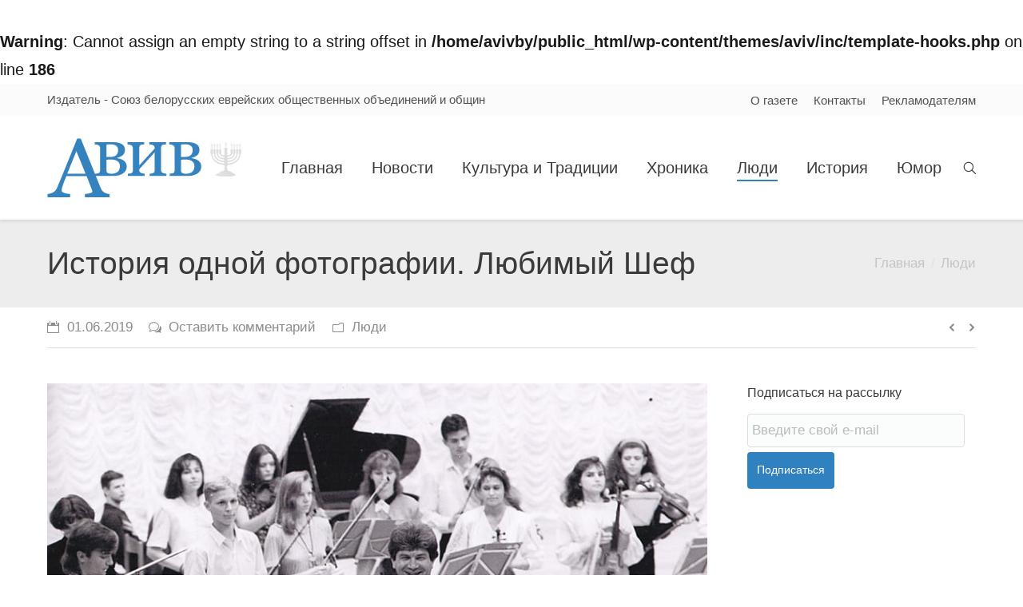

--- FILE ---
content_type: text/html; charset=UTF-8
request_url: https://aviv.by/people/istoriya-odnoy-fotografii-lyubimyy-shef/
body_size: 18306
content:
<!DOCTYPE html>
<!--[if IE 6]>
<html id="ie6" class="ancient-ie old-ie no-js" lang="ru-RU">
<![endif]-->
<!--[if IE 7]>
<html id="ie7" class="ancient-ie old-ie no-js" lang="ru-RU">
<![endif]-->
<!--[if IE 8]>
<html id="ie8" class="old-ie no-js" lang="ru-RU">
<![endif]-->
<!--[if IE 9]>
<html id="ie9" class="old-ie9 no-js" lang="ru-RU">
<![endif]-->
<!--[if !(IE 6) | !(IE 7) | !(IE 8)  ]><!-->
<html class="no-js" lang="ru-RU">
<!--<![endif]-->
<head>
	<meta charset="UTF-8" />
		<meta name="viewport" content="width=device-width, initial-scale=1, maximum-scale=1">
		<script type="text/javascript">
function createCookie(a,d,b){if(b){var c=new Date;c.setTime(c.getTime()+864E5*b);b="; expires="+c.toGMTString()}else b="";document.cookie=a+"="+d+b+"; path=/"}function readCookie(a){a+="=";for(var d=document.cookie.split(";"),b=0;b<d.length;b++){for(var c=d[b];" "==c.charAt(0);)c=c.substring(1,c.length);if(0==c.indexOf(a))return c.substring(a.length,c.length)}return null}function eraseCookie(a){createCookie(a,"",-1)}
function areCookiesEnabled(){var a=!1;createCookie("testing","Hello",1);null!=readCookie("testing")&&(a=!0,eraseCookie("testing"));return a}(function(a){var d=readCookie("devicePixelRatio"),b=void 0===a.devicePixelRatio?1:a.devicePixelRatio;areCookiesEnabled()&&null==d&&(createCookie("devicePixelRatio",b,7),1!=b&&a.location.reload(!0))})(window);
</script>	<link rel="profile" href="http://gmpg.org/xfn/11" />
	<link rel="pingback" href="https://aviv.by/xmlrpc.php" />	
	<!--[if IE]>
	<script src="//html5shiv.googlecode.com/svn/trunk/html5.js"></script>
	<![endif]-->
	<script>
  (function(i,s,o,g,r,a,m){i['GoogleAnalyticsObject']=r;i[r]=i[r]||function(){
  (i[r].q=i[r].q||[]).push(arguments)},i[r].l=1*new Date();a=s.createElement(o),
  m=s.getElementsByTagName(o)[0];a.async=1;a.src=g;m.parentNode.insertBefore(a,m)
  })(window,document,'script','//www.google-analytics.com/analytics.js','ga');

  ga('create', 'UA-75817584-1', 'auto');
  ga('send', 'pageview');

</script><title>История одной фотографии. Любимый Шеф &#8212; Aviv</title>
<meta name='robots' content='max-image-preview:large' />
<link rel='dns-prefetch' href='//fonts.googleapis.com' />
<link rel='dns-prefetch' href='//s.w.org' />
<link rel="alternate" type="application/rss+xml" title="Aviv &raquo; Лента" href="https://aviv.by/feed/" />
<link rel="alternate" type="application/rss+xml" title="Aviv &raquo; Лента комментариев" href="https://aviv.by/comments/feed/" />
<link rel="alternate" type="application/rss+xml" title="Aviv &raquo; Лента комментариев к &laquo;История одной фотографии. Любимый Шеф&raquo;" href="https://aviv.by/people/istoriya-odnoy-fotografii-lyubimyy-shef/feed/" />
<script type="text/javascript">
window._wpemojiSettings = {"baseUrl":"https:\/\/s.w.org\/images\/core\/emoji\/13.1.0\/72x72\/","ext":".png","svgUrl":"https:\/\/s.w.org\/images\/core\/emoji\/13.1.0\/svg\/","svgExt":".svg","source":{"concatemoji":"https:\/\/aviv.by\/wp-includes\/js\/wp-emoji-release.min.js?ver=5.9"}};
/*! This file is auto-generated */
!function(e,a,t){var n,r,o,i=a.createElement("canvas"),p=i.getContext&&i.getContext("2d");function s(e,t){var a=String.fromCharCode;p.clearRect(0,0,i.width,i.height),p.fillText(a.apply(this,e),0,0);e=i.toDataURL();return p.clearRect(0,0,i.width,i.height),p.fillText(a.apply(this,t),0,0),e===i.toDataURL()}function c(e){var t=a.createElement("script");t.src=e,t.defer=t.type="text/javascript",a.getElementsByTagName("head")[0].appendChild(t)}for(o=Array("flag","emoji"),t.supports={everything:!0,everythingExceptFlag:!0},r=0;r<o.length;r++)t.supports[o[r]]=function(e){if(!p||!p.fillText)return!1;switch(p.textBaseline="top",p.font="600 32px Arial",e){case"flag":return s([127987,65039,8205,9895,65039],[127987,65039,8203,9895,65039])?!1:!s([55356,56826,55356,56819],[55356,56826,8203,55356,56819])&&!s([55356,57332,56128,56423,56128,56418,56128,56421,56128,56430,56128,56423,56128,56447],[55356,57332,8203,56128,56423,8203,56128,56418,8203,56128,56421,8203,56128,56430,8203,56128,56423,8203,56128,56447]);case"emoji":return!s([10084,65039,8205,55357,56613],[10084,65039,8203,55357,56613])}return!1}(o[r]),t.supports.everything=t.supports.everything&&t.supports[o[r]],"flag"!==o[r]&&(t.supports.everythingExceptFlag=t.supports.everythingExceptFlag&&t.supports[o[r]]);t.supports.everythingExceptFlag=t.supports.everythingExceptFlag&&!t.supports.flag,t.DOMReady=!1,t.readyCallback=function(){t.DOMReady=!0},t.supports.everything||(n=function(){t.readyCallback()},a.addEventListener?(a.addEventListener("DOMContentLoaded",n,!1),e.addEventListener("load",n,!1)):(e.attachEvent("onload",n),a.attachEvent("onreadystatechange",function(){"complete"===a.readyState&&t.readyCallback()})),(n=t.source||{}).concatemoji?c(n.concatemoji):n.wpemoji&&n.twemoji&&(c(n.twemoji),c(n.wpemoji)))}(window,document,window._wpemojiSettings);
</script>
<style type="text/css">
img.wp-smiley,
img.emoji {
	display: inline !important;
	border: none !important;
	box-shadow: none !important;
	height: 1em !important;
	width: 1em !important;
	margin: 0 0.07em !important;
	vertical-align: -0.1em !important;
	background: none !important;
	padding: 0 !important;
}
</style>
	<link rel='stylesheet' id='fes-css'  href='https://aviv.by/wp-content/plugins/feedburner-email-subscription/css/styles.css?ver=5.9' type='text/css' media='all' />
<link rel='stylesheet' id='h5ab-print-font-awesome-css'  href='https://aviv.by/wp-content/plugins/print-post-and-page/css/font-awesome.min.css?ver=5.9' type='text/css' media='all' />
<link rel='stylesheet' id='h5ab-print-css-css'  href='https://aviv.by/wp-content/plugins/print-post-and-page/css/h5ab-print.css?ver=5.9' type='text/css' media='all' />
<link rel='stylesheet' id='wp-block-library-css'  href='https://aviv.by/wp-includes/css/dist/block-library/style.min.css?ver=5.9' type='text/css' media='all' />
<style id='global-styles-inline-css' type='text/css'>
body{--wp--preset--color--black: #000000;--wp--preset--color--cyan-bluish-gray: #abb8c3;--wp--preset--color--white: #ffffff;--wp--preset--color--pale-pink: #f78da7;--wp--preset--color--vivid-red: #cf2e2e;--wp--preset--color--luminous-vivid-orange: #ff6900;--wp--preset--color--luminous-vivid-amber: #fcb900;--wp--preset--color--light-green-cyan: #7bdcb5;--wp--preset--color--vivid-green-cyan: #00d084;--wp--preset--color--pale-cyan-blue: #8ed1fc;--wp--preset--color--vivid-cyan-blue: #0693e3;--wp--preset--color--vivid-purple: #9b51e0;--wp--preset--gradient--vivid-cyan-blue-to-vivid-purple: linear-gradient(135deg,rgba(6,147,227,1) 0%,rgb(155,81,224) 100%);--wp--preset--gradient--light-green-cyan-to-vivid-green-cyan: linear-gradient(135deg,rgb(122,220,180) 0%,rgb(0,208,130) 100%);--wp--preset--gradient--luminous-vivid-amber-to-luminous-vivid-orange: linear-gradient(135deg,rgba(252,185,0,1) 0%,rgba(255,105,0,1) 100%);--wp--preset--gradient--luminous-vivid-orange-to-vivid-red: linear-gradient(135deg,rgba(255,105,0,1) 0%,rgb(207,46,46) 100%);--wp--preset--gradient--very-light-gray-to-cyan-bluish-gray: linear-gradient(135deg,rgb(238,238,238) 0%,rgb(169,184,195) 100%);--wp--preset--gradient--cool-to-warm-spectrum: linear-gradient(135deg,rgb(74,234,220) 0%,rgb(151,120,209) 20%,rgb(207,42,186) 40%,rgb(238,44,130) 60%,rgb(251,105,98) 80%,rgb(254,248,76) 100%);--wp--preset--gradient--blush-light-purple: linear-gradient(135deg,rgb(255,206,236) 0%,rgb(152,150,240) 100%);--wp--preset--gradient--blush-bordeaux: linear-gradient(135deg,rgb(254,205,165) 0%,rgb(254,45,45) 50%,rgb(107,0,62) 100%);--wp--preset--gradient--luminous-dusk: linear-gradient(135deg,rgb(255,203,112) 0%,rgb(199,81,192) 50%,rgb(65,88,208) 100%);--wp--preset--gradient--pale-ocean: linear-gradient(135deg,rgb(255,245,203) 0%,rgb(182,227,212) 50%,rgb(51,167,181) 100%);--wp--preset--gradient--electric-grass: linear-gradient(135deg,rgb(202,248,128) 0%,rgb(113,206,126) 100%);--wp--preset--gradient--midnight: linear-gradient(135deg,rgb(2,3,129) 0%,rgb(40,116,252) 100%);--wp--preset--duotone--dark-grayscale: url('#wp-duotone-dark-grayscale');--wp--preset--duotone--grayscale: url('#wp-duotone-grayscale');--wp--preset--duotone--purple-yellow: url('#wp-duotone-purple-yellow');--wp--preset--duotone--blue-red: url('#wp-duotone-blue-red');--wp--preset--duotone--midnight: url('#wp-duotone-midnight');--wp--preset--duotone--magenta-yellow: url('#wp-duotone-magenta-yellow');--wp--preset--duotone--purple-green: url('#wp-duotone-purple-green');--wp--preset--duotone--blue-orange: url('#wp-duotone-blue-orange');--wp--preset--font-size--small: 13px;--wp--preset--font-size--medium: 20px;--wp--preset--font-size--large: 36px;--wp--preset--font-size--x-large: 42px;}.has-black-color{color: var(--wp--preset--color--black) !important;}.has-cyan-bluish-gray-color{color: var(--wp--preset--color--cyan-bluish-gray) !important;}.has-white-color{color: var(--wp--preset--color--white) !important;}.has-pale-pink-color{color: var(--wp--preset--color--pale-pink) !important;}.has-vivid-red-color{color: var(--wp--preset--color--vivid-red) !important;}.has-luminous-vivid-orange-color{color: var(--wp--preset--color--luminous-vivid-orange) !important;}.has-luminous-vivid-amber-color{color: var(--wp--preset--color--luminous-vivid-amber) !important;}.has-light-green-cyan-color{color: var(--wp--preset--color--light-green-cyan) !important;}.has-vivid-green-cyan-color{color: var(--wp--preset--color--vivid-green-cyan) !important;}.has-pale-cyan-blue-color{color: var(--wp--preset--color--pale-cyan-blue) !important;}.has-vivid-cyan-blue-color{color: var(--wp--preset--color--vivid-cyan-blue) !important;}.has-vivid-purple-color{color: var(--wp--preset--color--vivid-purple) !important;}.has-black-background-color{background-color: var(--wp--preset--color--black) !important;}.has-cyan-bluish-gray-background-color{background-color: var(--wp--preset--color--cyan-bluish-gray) !important;}.has-white-background-color{background-color: var(--wp--preset--color--white) !important;}.has-pale-pink-background-color{background-color: var(--wp--preset--color--pale-pink) !important;}.has-vivid-red-background-color{background-color: var(--wp--preset--color--vivid-red) !important;}.has-luminous-vivid-orange-background-color{background-color: var(--wp--preset--color--luminous-vivid-orange) !important;}.has-luminous-vivid-amber-background-color{background-color: var(--wp--preset--color--luminous-vivid-amber) !important;}.has-light-green-cyan-background-color{background-color: var(--wp--preset--color--light-green-cyan) !important;}.has-vivid-green-cyan-background-color{background-color: var(--wp--preset--color--vivid-green-cyan) !important;}.has-pale-cyan-blue-background-color{background-color: var(--wp--preset--color--pale-cyan-blue) !important;}.has-vivid-cyan-blue-background-color{background-color: var(--wp--preset--color--vivid-cyan-blue) !important;}.has-vivid-purple-background-color{background-color: var(--wp--preset--color--vivid-purple) !important;}.has-black-border-color{border-color: var(--wp--preset--color--black) !important;}.has-cyan-bluish-gray-border-color{border-color: var(--wp--preset--color--cyan-bluish-gray) !important;}.has-white-border-color{border-color: var(--wp--preset--color--white) !important;}.has-pale-pink-border-color{border-color: var(--wp--preset--color--pale-pink) !important;}.has-vivid-red-border-color{border-color: var(--wp--preset--color--vivid-red) !important;}.has-luminous-vivid-orange-border-color{border-color: var(--wp--preset--color--luminous-vivid-orange) !important;}.has-luminous-vivid-amber-border-color{border-color: var(--wp--preset--color--luminous-vivid-amber) !important;}.has-light-green-cyan-border-color{border-color: var(--wp--preset--color--light-green-cyan) !important;}.has-vivid-green-cyan-border-color{border-color: var(--wp--preset--color--vivid-green-cyan) !important;}.has-pale-cyan-blue-border-color{border-color: var(--wp--preset--color--pale-cyan-blue) !important;}.has-vivid-cyan-blue-border-color{border-color: var(--wp--preset--color--vivid-cyan-blue) !important;}.has-vivid-purple-border-color{border-color: var(--wp--preset--color--vivid-purple) !important;}.has-vivid-cyan-blue-to-vivid-purple-gradient-background{background: var(--wp--preset--gradient--vivid-cyan-blue-to-vivid-purple) !important;}.has-light-green-cyan-to-vivid-green-cyan-gradient-background{background: var(--wp--preset--gradient--light-green-cyan-to-vivid-green-cyan) !important;}.has-luminous-vivid-amber-to-luminous-vivid-orange-gradient-background{background: var(--wp--preset--gradient--luminous-vivid-amber-to-luminous-vivid-orange) !important;}.has-luminous-vivid-orange-to-vivid-red-gradient-background{background: var(--wp--preset--gradient--luminous-vivid-orange-to-vivid-red) !important;}.has-very-light-gray-to-cyan-bluish-gray-gradient-background{background: var(--wp--preset--gradient--very-light-gray-to-cyan-bluish-gray) !important;}.has-cool-to-warm-spectrum-gradient-background{background: var(--wp--preset--gradient--cool-to-warm-spectrum) !important;}.has-blush-light-purple-gradient-background{background: var(--wp--preset--gradient--blush-light-purple) !important;}.has-blush-bordeaux-gradient-background{background: var(--wp--preset--gradient--blush-bordeaux) !important;}.has-luminous-dusk-gradient-background{background: var(--wp--preset--gradient--luminous-dusk) !important;}.has-pale-ocean-gradient-background{background: var(--wp--preset--gradient--pale-ocean) !important;}.has-electric-grass-gradient-background{background: var(--wp--preset--gradient--electric-grass) !important;}.has-midnight-gradient-background{background: var(--wp--preset--gradient--midnight) !important;}.has-small-font-size{font-size: var(--wp--preset--font-size--small) !important;}.has-medium-font-size{font-size: var(--wp--preset--font-size--medium) !important;}.has-large-font-size{font-size: var(--wp--preset--font-size--large) !important;}.has-x-large-font-size{font-size: var(--wp--preset--font-size--x-large) !important;}
</style>
<link rel='stylesheet' id='dt-web-fonts-css'  href='https://fonts.googleapis.com/css?family=Open+Sans&#038;ver=5.9' type='text/css' media='all' />
<link rel='stylesheet' id='dt-main-css'  href='https://aviv.by/wp-content/themes/aviv/css/main.min.css?ver=5.0' type='text/css' media='all' />
<!--[if lt IE 9]>
<link rel='stylesheet' id='dt-old-ie-css'  href='https://aviv.by/wp-content/themes/aviv/css/old-ie.min.css?ver=5.0' type='text/css' media='all' />
<![endif]-->
<link rel='stylesheet' id='dt-awsome-fonts-css'  href='https://aviv.by/wp-content/themes/aviv/css/font-awesome.min.css?ver=5.0' type='text/css' media='all' />
<link rel='stylesheet' id='dt-fontello-css'  href='https://aviv.by/wp-content/themes/aviv/css/fontello/css/fontello.css?ver=5.0' type='text/css' media='all' />
<!--[if lt IE 9]>
<link rel='stylesheet' id='dt-custom-old-ie.less-css'  href='https://aviv.by/wp-content/uploads/wp-less/aviv/css/custom-old-ie-2b40943bb1.css?ver=5.0' type='text/css' media='all' />
<![endif]-->
<link rel='stylesheet' id='dt-main.less-css'  href='https://aviv.by/wp-content/uploads/wp-less/aviv/css/main-77214a168c.css?ver=5.0' type='text/css' media='all' />
<link rel='stylesheet' id='dt-custom.less-css'  href='https://aviv.by/wp-content/uploads/wp-less/aviv/css/custom-f74b1cbfd4.css?ver=5.0' type='text/css' media='all' />
<link rel='stylesheet' id='dt-media.less-css'  href='https://aviv.by/wp-content/uploads/wp-less/aviv/css/media-51ba6616b5.css?ver=5.0' type='text/css' media='all' />
<link rel='stylesheet' id='style-css'  href='https://aviv.by/wp-content/themes/aviv/style.css?ver=5.0' type='text/css' media='all' />
<style id='style-inline-css' type='text/css'>
   .layout-masonry .post h2.entry-title { 
 font: normal normal normal 25px / 34px "Arial", Helvetica, Arial, Verdana, sans-serif;
}
.sr-only { 
display: none;
}

</style>
<script type='text/javascript' src='https://aviv.by/wp-includes/js/jquery/jquery.min.js?ver=3.6.0' id='jquery-core-js'></script>
<script type='text/javascript' src='https://aviv.by/wp-includes/js/jquery/jquery-migrate.min.js?ver=3.3.2' id='jquery-migrate-js'></script>
<script type='text/javascript' id='dt-above-fold-js-extra'>
/* <![CDATA[ */
var dtLocal = {"passText":"To view this protected post, enter the password below:","moreButtonText":{"loading":"\u0417\u0430\u0433\u0440\u0443\u0437\u043a\u0430 ..."},"postID":"26685","ajaxurl":"https:\/\/aviv.by\/wp-admin\/admin-ajax.php","contactNonce":"3e0c7bf508","ajaxNonce":"c83714c21d","pageData":"","themeSettings":{"smoothScroll":"off","lazyLoading":false,"accentColor":{"mode":"solid","color":"#3081c0"},"mobileHeader":{"firstSwitchPoint":940},"content":{"responsivenessTreshold":970,"textColor":"#191919","headerColor":"#3081c0"},"stripes":{"stripe1":{"textColor":"#888888","headerColor":"#3a3a3a"},"stripe2":{"textColor":"#8c8c8c","headerColor":"#ffffff"},"stripe3":{"textColor":"#f7f7f7","headerColor":"#ffffff"}}}};
/* ]]> */
</script>
<script type='text/javascript' src='https://aviv.by/wp-content/themes/aviv/js/above-the-fold.min.js?ver=5.0' id='dt-above-fold-js'></script>
<link rel="https://api.w.org/" href="https://aviv.by/wp-json/" /><link rel="alternate" type="application/json" href="https://aviv.by/wp-json/wp/v2/posts/26685" /><link rel="EditURI" type="application/rsd+xml" title="RSD" href="https://aviv.by/xmlrpc.php?rsd" />
<link rel="wlwmanifest" type="application/wlwmanifest+xml" href="https://aviv.by/wp-includes/wlwmanifest.xml" /> 
<meta name="generator" content="WordPress 5.9" />
<link rel="canonical" href="https://aviv.by/people/istoriya-odnoy-fotografii-lyubimyy-shef/" />
<link rel='shortlink' href='https://aviv.by/?p=26685' />
<link rel="alternate" type="application/json+oembed" href="https://aviv.by/wp-json/oembed/1.0/embed?url=https%3A%2F%2Faviv.by%2Fpeople%2Fistoriya-odnoy-fotografii-lyubimyy-shef%2F" />
<link rel="alternate" type="text/xml+oembed" href="https://aviv.by/wp-json/oembed/1.0/embed?url=https%3A%2F%2Faviv.by%2Fpeople%2Fistoriya-odnoy-fotografii-lyubimyy-shef%2F&#038;format=xml" />
<br />
<b>Warning</b>:  Cannot assign an empty string to a string offset in <b>/home/avivby/public_html/wp-content/themes/aviv/inc/template-hooks.php</b> on line <b>186</b><br />
		<script type="text/javascript">
			dtGlobals.logoEnabled = 1;
			dtGlobals.logoURL = '';
			dtGlobals.logoW = '0';
			dtGlobals.logoH = '0';
			smartMenu = 1;
		</script>
		<meta name="generator" content="Powered by Visual Composer - drag and drop page builder for WordPress."/>
<!--[if IE 8]><link rel="stylesheet" type="text/css" href="https://aviv.by/wp-content/plugins/js_composer/assets/css/vc-ie8.css" media="screen"><![endif]--><meta name="generator" content="Powered by Slider Revolution 6.5.14 - responsive, Mobile-Friendly Slider Plugin for WordPress with comfortable drag and drop interface." />
<script>function setREVStartSize(e){
			//window.requestAnimationFrame(function() {
				window.RSIW = window.RSIW===undefined ? window.innerWidth : window.RSIW;
				window.RSIH = window.RSIH===undefined ? window.innerHeight : window.RSIH;
				try {
					var pw = document.getElementById(e.c).parentNode.offsetWidth,
						newh;
					pw = pw===0 || isNaN(pw) ? window.RSIW : pw;
					e.tabw = e.tabw===undefined ? 0 : parseInt(e.tabw);
					e.thumbw = e.thumbw===undefined ? 0 : parseInt(e.thumbw);
					e.tabh = e.tabh===undefined ? 0 : parseInt(e.tabh);
					e.thumbh = e.thumbh===undefined ? 0 : parseInt(e.thumbh);
					e.tabhide = e.tabhide===undefined ? 0 : parseInt(e.tabhide);
					e.thumbhide = e.thumbhide===undefined ? 0 : parseInt(e.thumbhide);
					e.mh = e.mh===undefined || e.mh=="" || e.mh==="auto" ? 0 : parseInt(e.mh,0);
					if(e.layout==="fullscreen" || e.l==="fullscreen")
						newh = Math.max(e.mh,window.RSIH);
					else{
						e.gw = Array.isArray(e.gw) ? e.gw : [e.gw];
						for (var i in e.rl) if (e.gw[i]===undefined || e.gw[i]===0) e.gw[i] = e.gw[i-1];
						e.gh = e.el===undefined || e.el==="" || (Array.isArray(e.el) && e.el.length==0)? e.gh : e.el;
						e.gh = Array.isArray(e.gh) ? e.gh : [e.gh];
						for (var i in e.rl) if (e.gh[i]===undefined || e.gh[i]===0) e.gh[i] = e.gh[i-1];
											
						var nl = new Array(e.rl.length),
							ix = 0,
							sl;
						e.tabw = e.tabhide>=pw ? 0 : e.tabw;
						e.thumbw = e.thumbhide>=pw ? 0 : e.thumbw;
						e.tabh = e.tabhide>=pw ? 0 : e.tabh;
						e.thumbh = e.thumbhide>=pw ? 0 : e.thumbh;
						for (var i in e.rl) nl[i] = e.rl[i]<window.RSIW ? 0 : e.rl[i];
						sl = nl[0];
						for (var i in nl) if (sl>nl[i] && nl[i]>0) { sl = nl[i]; ix=i;}
						var m = pw>(e.gw[ix]+e.tabw+e.thumbw) ? 1 : (pw-(e.tabw+e.thumbw)) / (e.gw[ix]);
						newh =  (e.gh[ix] * m) + (e.tabh + e.thumbh);
					}
					var el = document.getElementById(e.c);
					if (el!==null && el) el.style.height = newh+"px";
					el = document.getElementById(e.c+"_wrapper");
					if (el!==null && el) {
						el.style.height = newh+"px";
						el.style.display = "block";
					}
				} catch(e){
					console.log("Failure at Presize of Slider:" + e)
				}
			//});
		  };</script>
<noscript><style> .wpb_animate_when_almost_visible { opacity: 1; }</style></noscript>	<script type="text/javascript">    jQuery.browser = {};    (function () {        jQuery.browser.msie = false;        jQuery.browser.version = 0;        if (navigator.userAgent.match(/MSIE ([0-9]+)\./)) {            jQuery.browser.msie = true;            jQuery.browser.version = RegExp.$1;        }    })();</script>
</head>

<body class="post-template-default single single-post postid-26685 single-format-standard scale-on-hover rollover-show-icon srcset-enabled btn-flat style-minimal boxes-transparent-bg light-icons phantom-fade wpb-js-composer js-comp-ver-4.5.1 vc_responsive">



<div id="page">


<!-- left, center, classic, side -->

		<!-- !Header -->
	<header id="header" class="show-mobile-logo dt-parent-menu-clickable shadow-decoration logo-left" role="banner"><!-- class="overlap"; class="logo-left", class="logo-center", class="logo-classic" -->

				<!-- !Top-bar -->
		<div id="top-bar" role="complementary" class="text-small solid-bg top-bar-opened">
			<div class="wf-wrap">
				<div class="wf-container-top">
					<div class="wf-table wf-mobile-collapsed">

						
						<div class=" wf-td"><div class="text-area"><p>Издатель - Союз белорусских еврейских общественных объединений и общин</p>
</div></div>
						<div class="right-block wf-td"><div class="mini-nav"><ul>
<li class=" menu-item menu-item-type-post_type menu-item-object-page menu-item-15220 first"><a href="https://aviv.by/o-gazete/" data-level="1"><span>О газете</span></a></li> 
<li class=" menu-item menu-item-type-post_type menu-item-object-page menu-item-15221"><a href="https://aviv.by/contact/" data-level="1"><span>Контакты</span></a></li> 
<li class=" menu-item menu-item-type-post_type menu-item-object-page menu-item-15219"><a href="https://aviv.by/reklamodatelyam/" data-level="1"><span>Рекламодателям</span></a></li> 
</ul><div class="menu-select"><span class="customSelect1"><span class="customSelectInner">Utilities</span></span></div></div></div>
					</div><!-- .wf-table -->
				</div><!-- .wf-container-top -->
			</div><!-- .wf-wrap -->
		</div><!-- #top-bar -->
		<div class="wf-wrap ">

			<div class="wf-table">

								<!-- !- Branding -->
				<div id="branding" class="wf-td">

					<a href="https://aviv.by/"><img class=" preload-me" srcset="https://aviv.by/wp-content/uploads/2015/10/aviv_logo.jpg 1x" width="243" height="74"  alt="Aviv" /><img class="mobile-logo preload-me" srcset="https://aviv.by/wp-content/uploads/2015/10/aviv_logo.jpg 1x" width="243" height="74"  alt="Aviv" /></a>
					<div id="site-title" class="assistive-text">Aviv</div>
					<div id="site-description" class="assistive-text"></div>
				</div>
						<!-- !- Navigation -->
		<nav id="navigation" class="wf-td">
			<ul id="main-nav" class="fancy-rollovers wf-mobile-hidden upwards-effect">
<li class=" menu-item menu-item-type-post_type menu-item-object-page menu-item-home menu-item-14860 first"><a href="https://aviv.by/"><span>Главная</span></a></li> 
<li class=" menu-item menu-item-type-taxonomy menu-item-object-category menu-item-14859"><a href="https://aviv.by/category/news/"><span>Новости</span></a></li> 
<li class=" menu-item menu-item-type-taxonomy menu-item-object-category menu-item-14854"><a href="https://aviv.by/category/culture/"><span>Культура и Традиции</span></a></li> 
<li class=" menu-item menu-item-type-taxonomy menu-item-object-category menu-item-14855"><a href="https://aviv.by/category/chronica/"><span>Хроника</span></a></li> 
<li class=" menu-item menu-item-type-taxonomy menu-item-object-category current-post-ancestor current-menu-parent current-post-parent menu-item-14856 act"><a href="https://aviv.by/category/people/"><span>Люди</span></a></li> 
<li class=" menu-item menu-item-type-taxonomy menu-item-object-category menu-item-14858"><a href="https://aviv.by/category/history/"><span>История</span></a></li> 
<li class=" menu-item menu-item-type-taxonomy menu-item-object-category menu-item-14857"><a href="https://aviv.by/category/humor/"><span>Юмор</span></a></li> 
</ul>
				<a href="#show-menu" rel="nofollow" id="mobile-menu" class="accent-bg">
					<span class="menu-open">Каталог</span>
					<span class="menu-back">назад</span>
					<span class="wf-phone-visible">&nbsp;</span>
				</a>

			
			<div class="right-block text-near-menu "><div class="mini-search">
	<form class="searchform" role="search" method="get" action="https://aviv.by/">
		<input type="text" class="field searchform-s" name="s" value="" placeholder="Для поиска нажмите Enter&hellip;" />
				<input type="submit" class="assistive-text searchsubmit" value="Go!" />
		<a href="#go" id="trigger-overlay" class="submit text-disable">&nbsp;</a>
	</form>
</div></div>
		</nav>

			
			</div><!-- .wf-table -->
		</div><!-- .wf-wrap -->

	</header><!-- #masthead -->


		
	
		<div class="page-title title-left transparent-bg" style="min-height: 110px;">
			<div class="wf-wrap">
				<div class="wf-container-title">
					<div class="wf-table" style="height: 110px;">

						<div class="wf-td hgroup"><h1 class="h2-size entry-title">История одной фотографии. Любимый Шеф</h1></div><div class="wf-td"><div class="assistive-text">Вы здесь:</div><ol class="breadcrumbs text-normal" xmlns:v="http://rdf.data-vocabulary.org/#"><li typeof="v:Breadcrumb"><a rel="v:url" property="v:title" href="https://aviv.by/" title="">Главная</a></li><li typeof="v:Breadcrumb"><a rel="v:url" property="v:title" href="https://aviv.by/category/people/">Люди</a></li><li class="current">История одной фотографии. Любимый Шеф</li></ol></div>
					</div>
				</div>
			</div>
		</div>

		
	
	<div id="main" class="sidebar-right sidebar-divider-off"><!-- class="sidebar-none", class="sidebar-left", class="sidebar-right" -->

		
		<div class="main-gradient"></div>
		<div class="wf-wrap">
			<div class="wf-container-main">

				<div class="article-top-bar transparent-bg"><div class="wf-wrap"><div class="wf-container-top"><div class="entry-meta"><a href="https://aviv.by/2019/06/01/" title="10:09" class="data-link" rel="bookmark"><time class="entry-date updated" datetime="2019-06-01T10:09:26+00:00">01.06.2019</time></a><a href="https://aviv.by/people/istoriya-odnoy-fotografii-lyubimyy-shef/#respond" class="comment-link" >Оставить комментарий</a><span class="category-link"><a href="https://aviv.by/category/people/" >Люди</a></span></div><div class="navigation-inner"><div class="single-navigation-wrap"><a class="prev-post" href="https://aviv.by/news/26688/" rel="next"></a><a class="next-post" href="https://aviv.by/news/shagal-nad-vitebskom/" rel="prev"></a></div></div></div></div></div>
	
		
			
			<!-- !- Content -->
			<div id="content" class="content" role="main">

				
<article id="post-26685" class="post-26685 post type-post status-publish format-standard has-post-thumbnail category-people description-off">

	
	
	<a href="https://aviv.by/wp-content/uploads/2019/06/PERLIN.jpg" class="alignnone rollover rollover-zoom dt-single-mfp-popup dt-mfp-item mfp-image"  title="" data-dt-img-description=""><img class="preload-me" src="https://aviv.by/wp-content/uploads/2019/06/PERLIN.jpg" width="855" height="610"  title="ПЕРЛИН" alt="" /></a><p style="text-align: justify;"><em>Это естественно, привычно и правильно, когда ученики, уже сами состоявшиеся личности, вспоминают своего учителя добрым словом. Но такого количества восторженных и восхищенных эпитетов в адрес педагога по музыке я не слышал и не читал никогда.</em><br />
Речь идет о заслуженном артисте Беларуси, виолончелисте и дирижере Владимире Перлине. О нем и его знаменитых учениках сняты документальные фильмы как отечественными, так и зарубежными кинематографистами, написано множество статей в газетах и журналах. Его подопечные побеждали и побеждают на самых престижных международных конкурсах.<br />
Концертный оркестр, созданный три десятилетия назад Владимиром Перлиным, с неизменным успехом выступает на лучших концертных площадках Англии, Германии, Польши, Голландии, Франции, Бельгии, Катара, Бахрейна.<br />
Ученики, разъехавшиеся и разлетевшиеся по всему миру, называют своего педагога Шефом.<br />
А началось все в далеком 1971 году, когда Владимир Павлович вернулся в среднюю специальную музыкальную школу при Белорусской консерватории (Республиканская гимназия-колледж при БГАМ). Он пришел педагогом по классу виолончели. И вскоре начали происходить чудеса, стали зажигаться звезды. Его ученики принялись дружно, словно сговорились, побеждать, удивляя своей неповторимой игрой взыскательных специалистов, сидящих в жюри всесоюзных и международных конкурсов. Дети, воспитанные Перлиным, часто становились лауреатами конкурса Чайковского в Москве.<br />
В 1999 году французский режиссер Доминик Перно сняла фильм о Владимире Перлине и его классе Une autre vie («Другая жизнь»), который транслировался по телевидению во многих странах мира. А в 2003 году за весомый вклад в дело музыкального образования по решению правительства Франции Владимиру Перлину был присвоен ранг офицера ордена Академических пальм. В 2012-м ему вручен орден Франциска Скорины, а через год Перлин стал командором французского ордена Искусств и литературы.<br />
Один из его учеников пару лет назад признался мне, что очень боялся Владимира Павловича — большого и строгого. Но, проучившись год, заметил странное: придя на занятия, ему совсем не хочется покидать класс, так там хорошо и все понятно, и хочется играть так, чтобы Шеф улыбнулся и сдержанно похвалил.<br />
Я понимаю, для работы с молодыми музыкантами, кроме педагогического таланта, личного мастерства и бесконечной любви к музыке, требуется что-то еще. Очень важное и необходимое. То, чем обладает Владимир Перлин, и чему сложно найти определение.</p>
<p>На фото: <em>молодой Владимир Перлин и его ученики.</em></p>
<p><strong>Владимир СТЕПАН, фото Евгения КОКТЫША, «СБ-Беларусь сегодня» (sb.by), 1.06.19.</strong></p>
<p>.<div class="h5ab-print-button-container"><div class="h5ab-print-button h5ab-print-button-right" style="cursor: pointer; color: #555"><i class="fa fa-print fa-lg"></i>
							<span>print</span></div></div>

			
	
	
	
		<div class="dt-fancy-separator title-left fancy-author-title">
			<div class="dt-fancy-title">О сайте<span class="separator-holder separator-right"></span></div>
		</div>
		<div class="entry-author wf-table">
						<div class="wf-td entry-author-info">
				<p class="h5-size">pressubjoc@gmail.com</p>
				<p class="text-normal"></p>
			</div>
		</div>

	
	<div class="dt-fancy-separator title-left fancy-posts-title"><div class="dt-fancy-title">Похожие статьи<span class="separator-holder separator-right"></span></div></div><section class="items-grid round-images wf-container"><div class="wf-cell wf-1-2"><div class="borders"><article class="post-format-standard"><div class="wf-td"><a class="alignleft post-rollover" href="https://aviv.by/people/ushel-mark-rudinshteyn/" ><img class="preload-me" srcset="https://aviv.by/wp-content/uploads/2021/12/RUDINSHTEYN-60x60.jpg 1x, https://aviv.by/wp-content/uploads/2021/12/RUDINSHTEYN-120x120.jpg 2x" width="60" height="60"  alt="" /></a></div><div class="post-content"><a href="https://aviv.by/people/ushel-mark-rudinshteyn/">Ушел Марк Рудинштейн…</a><br /><time class="text-secondary" datetime="2021-12-05T17:10:23+00:00">05.12.2021</time></div></article></div></div><div class="wf-cell wf-1-2"><div class="borders"><article class="post-format-standard"><div class="wf-td"><a class="alignleft post-rollover" href="https://aviv.by/people/eshhe-raz-pro-lyubov/" ><img class="preload-me" srcset="https://aviv.by/wp-content/uploads/2021/09/RADZINSKIY-60x60.jpg 1x, https://aviv.by/wp-content/uploads/2021/09/RADZINSKIY-120x120.jpg 2x" width="60" height="60"  alt="" /></a></div><div class="post-content"><a href="https://aviv.by/people/eshhe-raz-pro-lyubov/">Еще раз про любовь</a><br /><time class="text-secondary" datetime="2021-09-25T09:54:18+00:00">25.09.2021</time></div></article></div></div><div class="wf-cell wf-1-2"><div class="borders"><article class="post-format-standard"><div class="wf-td"><a class="alignleft post-rollover" href="https://aviv.by/people/velikiy-evreyskiy-komik/" ><img class="preload-me" srcset="https://aviv.by/wp-content/uploads/2021/08/RAYKIN-60x60.jpg 1x, https://aviv.by/wp-content/uploads/2021/08/RAYKIN-120x120.jpg 2x" width="60" height="60"  alt="" /></a></div><div class="post-content"><a href="https://aviv.by/people/velikiy-evreyskiy-komik/">Великий еврейский комик</a><br /><time class="text-secondary" datetime="2021-08-26T21:12:56+00:00">26.08.2021</time></div></article></div></div><div class="wf-cell wf-1-2"><div class="borders"><article class="post-format-standard"><div class="wf-td"><a class="alignleft post-rollover" href="https://aviv.by/people/kirk-duglas-pochemu-nado-byt-evreem/" ><img class="preload-me" srcset="https://aviv.by/wp-content/uploads/2021/08/DUGLASY-60x60.jpg 1x, https://aviv.by/wp-content/uploads/2021/08/DUGLASY-120x120.jpg 2x" width="60" height="60"  alt="" /></a></div><div class="post-content"><a href="https://aviv.by/people/kirk-duglas-pochemu-nado-byt-evreem/">Кирк Дуглас: «Почему надо быть евреем»</a><br /><time class="text-secondary" datetime="2021-08-25T10:02:54+00:00">25.08.2021</time></div></article></div></div><div class="wf-cell wf-1-2"><div class="borders"><article class="post-format-standard"><div class="wf-td"><a class="alignleft post-rollover" href="https://aviv.by/people/velikiy-mastroyanni-syn-evreyskoy-mam/" ><img class="preload-me" srcset="https://aviv.by/wp-content/uploads/2021/08/MASTROYANI-60x60.jpg 1x, https://aviv.by/wp-content/uploads/2021/08/MASTROYANI-120x120.jpg 2x" width="60" height="60"  alt="" /></a></div><div class="post-content"><a href="https://aviv.by/people/velikiy-mastroyanni-syn-evreyskoy-mam/">Великий Мастроянни. Сын еврейской мамы, отец еврейской дочери</a><br /><time class="text-secondary" datetime="2021-08-25T09:42:56+00:00">25.08.2021</time></div></article></div></div><div class="wf-cell wf-1-2"><div class="borders"><article class="post-format-standard"><div class="wf-td"><a class="alignleft post-rollover" href="https://aviv.by/people/my-ego-zvali-boma/" ><img class="preload-me" srcset="https://aviv.by/wp-content/uploads/2021/08/SAGALOVICH-60x60.jpg 1x, https://aviv.by/wp-content/uploads/2021/08/SAGALOVICH-120x120.jpg 2x" width="60" height="60"  alt="" /></a></div><div class="post-content"><a href="https://aviv.by/people/my-ego-zvali-boma/">Мы его звали Бома</a><br /><time class="text-secondary" datetime="2021-08-02T09:06:43+00:00">02.08.2021</time></div></article></div></div></section>
	
	
</article><!-- #post-26685 -->				


				

	<div id="comments" class="comments-area">
	
	
		
	
		<div class="dt-fancy-separator title-left fancy-comments-form">
			<div class="dt-fancy-title">Оставить комментарий<span class="separator-holder separator-right"></span></div>
		</div>

		<div id="respond" class="comment-respond">
		<h3 id="reply-title" class="comment-reply-title"> <small><a rel="nofollow" id="cancel-comment-reply-link" href="/people/istoriya-odnoy-fotografii-lyubimyy-shef/#respond" style="display:none;">Отменить ответ</a></small></h3><form action="https://aviv.by/wp-comments-post.php" method="post" id="commentform" class="comment-form"><p class="comment-notes text-small">Ваш email адрес не публикуется. Обязательные для заполнения поля помечены <span class="required">*</span></p><p class="comment-form-comment"><label class="assistive-text" for="comment">Комментарий</label><textarea id="comment" placeholder="Комментарий" name="comment" cols="45" rows="8" aria-required="true"></textarea></p><p class="form-allowed-tags text-small wf-mobile-hidden">Вы можете использовать следующие <abbr title="HyperText Markup Language">HTML</abbr> теги и атрибуты:  <code>&lt;a href=&quot;&quot; title=&quot;&quot;&gt; &lt;abbr title=&quot;&quot;&gt; &lt;acronym title=&quot;&quot;&gt; &lt;b&gt; &lt;blockquote cite=&quot;&quot;&gt; &lt;cite&gt; &lt;code&gt; &lt;del datetime=&quot;&quot;&gt; &lt;em&gt; &lt;i&gt; &lt;q cite=&quot;&quot;&gt; &lt;s&gt; &lt;strike&gt; &lt;strong&gt; </code></p><div class="form-fields"><span class="comment-form-author"><label class="assistive-text" for="author">Имя &#42;</label><input id="author" name="author" type="text" placeholder="Имя&#42;" value="" size="30" aria-required='true' /></span>
<span class="comment-form-email"><label class="assistive-text" for="email">Email &#42;</label><input id="email" name="email" type="text" placeholder="Email&#42;" value="" size="30" aria-required='true' /></span>
<span class="comment-form-url"><label class="assistive-text" for="url">Сайт</label><input id="url" name="url" type="text" placeholder="Сайт" value="" size="30" /></span></div>
<p class="comment-form-cookies-consent"><input id="wp-comment-cookies-consent" name="wp-comment-cookies-consent" type="checkbox" value="yes" /> <label for="wp-comment-cookies-consent">Сохранить моё имя, email и адрес сайта в этом браузере для последующих моих комментариев.</label></p>
<p class="form-submit"><input name="submit" type="submit" id="submit" class="submit" value="Отправить комментарий" /> <a href="javascript: void(0);" class="clear-form">очистить</a><a href="javascript: void(0);" class="dt-btn dt-btn-m">Отправить</a><input type='hidden' name='comment_post_ID' value='26685' id='comment_post_ID' />
<input type='hidden' name='comment_parent' id='comment_parent' value='0' />
</p><p style="display: none !important;"><label>&#916;<textarea name="ak_hp_textarea" cols="45" rows="8" maxlength="100"></textarea></label><input type="hidden" id="ak_js_1" name="ak_js" value="247"/><script>document.getElementById( "ak_js_1" ).setAttribute( "value", ( new Date() ).getTime() );</script></p></form>	</div><!-- #respond -->
	
	</div><!-- #comments .comments-area -->

			</div><!-- #content .wf-cell -->

			
				<aside id="sidebar" class="sidebar">
					<div class="sidebar-content">
						<section id="feedburner-email-subscription-2" class="widget feedburner-email-subscription"><div class="widget-title">Подписаться на рассылку</div><form class="fes fes-default" action="http://feedburner.google.com/fb/a/mailverify" method="post" target="popupwindow" onsubmit="window.open( 'http://feedburner.google.com/fb/a/mailverify?uri=aviv', 'popupwindow', 'scrollbars=yes,width=550,height=520');return true" ><div class="form-group"><label class="sr-only"><span class="screen-reader-text">Email Subscription</span></label><input class="form-control search-field" type="text" value="Введите свой e-mail" onfocus="if(this.value=='Введите свой e-mail')this.value='';" onblur="if(this.value=='')this.value='Введите свой e-mail'" name="email" /></div><button type="submit" class="btn btn-default btn-submit">Подписаться</button><input type="hidden" value="aviv" name="uri" /><input type="hidden" name="loc" value="en_US" /></form></section>					</div>
				</aside><!-- #sidebar -->


		


			</div><!-- .wf-container -->
		</div><!-- .wf-wrap -->
	</div><!-- #main -->

	
	<!-- !Footer -->
	<footer id="footer" class="footer solid-bg">

		
<!-- !Bottom-bar -->
<div id="bottom-bar" class="solid-bg" role="contentinfo">
	<div class="wf-wrap">
		<div class="wf-container-bottom">
			<div class="wf-table wf-mobile-collapsed">

				
					<div class="wf-td">
						<div class="wf-float-left">

							&copy; Союз белорусских еврейских общественных объединений и общин, 1992–2016. При перепечатке кликабельная ссылка на сайт обязательна.
						</div>
					</div>

				
				<div class="wf-td">

					
				</div>

				
			</div>
		</div><!-- .wf-container-bottom -->
	</div><!-- .wf-wrap -->
</div><!-- #bottom-bar -->
	</footer><!-- #footer -->



	<a href="#" class="scroll-top"></a>

</div><!-- #page -->

		<script>
			window.RS_MODULES = window.RS_MODULES || {};
			window.RS_MODULES.modules = window.RS_MODULES.modules || {};
			window.RS_MODULES.waiting = window.RS_MODULES.waiting || [];
			window.RS_MODULES.defered = true;
			window.RS_MODULES.moduleWaiting = window.RS_MODULES.moduleWaiting || {};
			window.RS_MODULES.type = 'compiled';
		</script>
		<link rel='stylesheet' id='rs-plugin-settings-css'  href='https://aviv.by/wp-content/plugins/revslider/public/assets/css/rs6.css?ver=6.5.14' type='text/css' media='all' />
<style id='rs-plugin-settings-inline-css' type='text/css'>
.tp-caption a{color:#ff7302;text-shadow:none;-webkit-transition:all 0.2s ease-out;-moz-transition:all 0.2s ease-out;-o-transition:all 0.2s ease-out;-ms-transition:all 0.2s ease-out}.tp-caption a:hover{color:#ffa902}
</style>
<script type='text/javascript' id='h5ab-print-js-js-extra'>
/* <![CDATA[ */
var h5abPrintSettings = {"customCSS":""};
/* ]]> */
</script>
<script type='text/javascript' src='https://aviv.by/wp-content/plugins/print-post-and-page/js/h5ab-print.js?ver=5.9' id='h5ab-print-js-js'></script>
<script type='text/javascript' src='https://aviv.by/wp-content/plugins/revslider/public/assets/js/rbtools.min.js?ver=6.5.14' defer async id='tp-tools-js'></script>
<script type='text/javascript' src='https://aviv.by/wp-content/plugins/revslider/public/assets/js/rs6.min.js?ver=6.5.14' defer async id='revmin-js'></script>
<script type='text/javascript' src='https://aviv.by/wp-content/themes/aviv/js/main.min.js?ver=5.0' id='dt-main-js'></script>
<script type='text/javascript' src='https://aviv.by/wp-includes/js/comment-reply.min.js?ver=5.9' id='comment-reply-js'></script>

<script>

jQuery(document).ready(function($){

$('body').prepend('<div id="h5ab-print-content" style="width: 100px; height: 100px; overflow: hidden; position: fixed; left: -9999px;"><h1>История одной фотографии. Любимый Шеф</h1>' + "<p style=\"text-align: justify\"><em>\u042d\u0442\u043e \u0435\u0441\u0442\u0435\u0441\u0442\u0432\u0435\u043d\u043d\u043e, \u043f\u0440\u0438\u0432\u044b\u0447\u043d\u043e \u0438 \u043f\u0440\u0430\u0432\u0438\u043b\u044c\u043d\u043e, \u043a\u043e\u0433\u0434\u0430 \u0443\u0447\u0435\u043d\u0438\u043a\u0438, \u0443\u0436\u0435 \u0441\u0430\u043c\u0438 \u0441\u043e\u0441\u0442\u043e\u044f\u0432\u0448\u0438\u0435\u0441\u044f \u043b\u0438\u0447\u043d\u043e\u0441\u0442\u0438, \u0432\u0441\u043f\u043e\u043c\u0438\u043d\u0430\u044e\u0442 \u0441\u0432\u043e\u0435\u0433\u043e \u0443\u0447\u0438\u0442\u0435\u043b\u044f \u0434\u043e\u0431\u0440\u044b\u043c \u0441\u043b\u043e\u0432\u043e\u043c. \u041d\u043e \u0442\u0430\u043a\u043e\u0433\u043e \u043a\u043e\u043b\u0438\u0447\u0435\u0441\u0442\u0432\u0430 \u0432\u043e\u0441\u0442\u043e\u0440\u0436\u0435\u043d\u043d\u044b\u0445 \u0438 \u0432\u043e\u0441\u0445\u0438\u0449\u0435\u043d\u043d\u044b\u0445 \u044d\u043f\u0438\u0442\u0435\u0442\u043e\u0432 \u0432 \u0430\u0434\u0440\u0435\u0441 \u043f\u0435\u0434\u0430\u0433\u043e\u0433\u0430 \u043f\u043e \u043c\u0443\u0437\u044b\u043a\u0435 \u044f \u043d\u0435 \u0441\u043b\u044b\u0448\u0430\u043b \u0438 \u043d\u0435 \u0447\u0438\u0442\u0430\u043b \u043d\u0438\u043a\u043e\u0433\u0434\u0430.<\/em><br \/>\n\u0420\u0435\u0447\u044c \u0438\u0434\u0435\u0442 \u043e \u0437\u0430\u0441\u043b\u0443\u0436\u0435\u043d\u043d\u043e\u043c \u0430\u0440\u0442\u0438\u0441\u0442\u0435 \u0411\u0435\u043b\u0430\u0440\u0443\u0441\u0438, \u0432\u0438\u043e\u043b\u043e\u043d\u0447\u0435\u043b\u0438\u0441\u0442\u0435 \u0438 \u0434\u0438\u0440\u0438\u0436\u0435\u0440\u0435 \u0412\u043b\u0430\u0434\u0438\u043c\u0438\u0440\u0435 \u041f\u0435\u0440\u043b\u0438\u043d\u0435. \u041e \u043d\u0435\u043c \u0438 \u0435\u0433\u043e \u0437\u043d\u0430\u043c\u0435\u043d\u0438\u0442\u044b\u0445 \u0443\u0447\u0435\u043d\u0438\u043a\u0430\u0445 \u0441\u043d\u044f\u0442\u044b \u0434\u043e\u043a\u0443\u043c\u0435\u043d\u0442\u0430\u043b\u044c\u043d\u044b\u0435 \u0444\u0438\u043b\u044c\u043c\u044b \u043a\u0430\u043a \u043e\u0442\u0435\u0447\u0435\u0441\u0442\u0432\u0435\u043d\u043d\u044b\u043c\u0438, \u0442\u0430\u043a \u0438 \u0437\u0430\u0440\u0443\u0431\u0435\u0436\u043d\u044b\u043c\u0438 \u043a\u0438\u043d\u0435\u043c\u0430\u0442\u043e\u0433\u0440\u0430\u0444\u0438\u0441\u0442\u0430\u043c\u0438, \u043d\u0430\u043f\u0438\u0441\u0430\u043d\u043e \u043c\u043d\u043e\u0436\u0435\u0441\u0442\u0432\u043e \u0441\u0442\u0430\u0442\u0435\u0439 \u0432 \u0433\u0430\u0437\u0435\u0442\u0430\u0445 \u0438 \u0436\u0443\u0440\u043d\u0430\u043b\u0430\u0445. \u0415\u0433\u043e \u043f\u043e\u0434\u043e\u043f\u0435\u0447\u043d\u044b\u0435 \u043f\u043e\u0431\u0435\u0436\u0434\u0430\u043b\u0438 \u0438 \u043f\u043e\u0431\u0435\u0436\u0434\u0430\u044e\u0442 \u043d\u0430 \u0441\u0430\u043c\u044b\u0445 \u043f\u0440\u0435\u0441\u0442\u0438\u0436\u043d\u044b\u0445 \u043c\u0435\u0436\u0434\u0443\u043d\u0430\u0440\u043e\u0434\u043d\u044b\u0445 \u043a\u043e\u043d\u043a\u0443\u0440\u0441\u0430\u0445.<br \/>\n\u041a\u043e\u043d\u0446\u0435\u0440\u0442\u043d\u044b\u0439 \u043e\u0440\u043a\u0435\u0441\u0442\u0440, \u0441\u043e\u0437\u0434\u0430\u043d\u043d\u044b\u0439 \u0442\u0440\u0438 \u0434\u0435\u0441\u044f\u0442\u0438\u043b\u0435\u0442\u0438\u044f \u043d\u0430\u0437\u0430\u0434 \u0412\u043b\u0430\u0434\u0438\u043c\u0438\u0440\u043e\u043c \u041f\u0435\u0440\u043b\u0438\u043d\u044b\u043c, \u0441 \u043d\u0435\u0438\u0437\u043c\u0435\u043d\u043d\u044b\u043c \u0443\u0441\u043f\u0435\u0445\u043e\u043c \u0432\u044b\u0441\u0442\u0443\u043f\u0430\u0435\u0442 \u043d\u0430 \u043b\u0443\u0447\u0448\u0438\u0445 \u043a\u043e\u043d\u0446\u0435\u0440\u0442\u043d\u044b\u0445 \u043f\u043b\u043e\u0449\u0430\u0434\u043a\u0430\u0445 \u0410\u043d\u0433\u043b\u0438\u0438, \u0413\u0435\u0440\u043c\u0430\u043d\u0438\u0438, \u041f\u043e\u043b\u044c\u0448\u0438, \u0413\u043e\u043b\u043b\u0430\u043d\u0434\u0438\u0438, \u0424\u0440\u0430\u043d\u0446\u0438\u0438, \u0411\u0435\u043b\u044c\u0433\u0438\u0438, \u041a\u0430\u0442\u0430\u0440\u0430, \u0411\u0430\u0445\u0440\u0435\u0439\u043d\u0430.<br \/>\n\u0423\u0447\u0435\u043d\u0438\u043a\u0438, \u0440\u0430\u0437\u044a\u0435\u0445\u0430\u0432\u0448\u0438\u0435\u0441\u044f \u0438 \u0440\u0430\u0437\u043b\u0435\u0442\u0435\u0432\u0448\u0438\u0435\u0441\u044f \u043f\u043e \u0432\u0441\u0435\u043c\u0443 \u043c\u0438\u0440\u0443, \u043d\u0430\u0437\u044b\u0432\u0430\u044e\u0442 \u0441\u0432\u043e\u0435\u0433\u043e \u043f\u0435\u0434\u0430\u0433\u043e\u0433\u0430 \u0428\u0435\u0444\u043e\u043c.<br \/>\n\u0410 \u043d\u0430\u0447\u0430\u043b\u043e\u0441\u044c \u0432\u0441\u0435 \u0432 \u0434\u0430\u043b\u0435\u043a\u043e\u043c 1971 \u0433\u043e\u0434\u0443, \u043a\u043e\u0433\u0434\u0430 \u0412\u043b\u0430\u0434\u0438\u043c\u0438\u0440 \u041f\u0430\u0432\u043b\u043e\u0432\u0438\u0447 \u0432\u0435\u0440\u043d\u0443\u043b\u0441\u044f \u0432 \u0441\u0440\u0435\u0434\u043d\u044e\u044e \u0441\u043f\u0435\u0446\u0438\u0430\u043b\u044c\u043d\u0443\u044e \u043c\u0443\u0437\u044b\u043a\u0430\u043b\u044c\u043d\u0443\u044e \u0448\u043a\u043e\u043b\u0443 \u043f\u0440\u0438 \u0411\u0435\u043b\u043e\u0440\u0443\u0441\u0441\u043a\u043e\u0439 \u043a\u043e\u043d\u0441\u0435\u0440\u0432\u0430\u0442\u043e\u0440\u0438\u0438 (\u0420\u0435\u0441\u043f\u0443\u0431\u043b\u0438\u043a\u0430\u043d\u0441\u043a\u0430\u044f \u0433\u0438\u043c\u043d\u0430\u0437\u0438\u044f-\u043a\u043e\u043b\u043b\u0435\u0434\u0436 \u043f\u0440\u0438 \u0411\u0413\u0410\u041c). \u041e\u043d \u043f\u0440\u0438\u0448\u0435\u043b \u043f\u0435\u0434\u0430\u0433\u043e\u0433\u043e\u043c \u043f\u043e \u043a\u043b\u0430\u0441\u0441\u0443 \u0432\u0438\u043e\u043b\u043e\u043d\u0447\u0435\u043b\u0438. \u0418 \u0432\u0441\u043a\u043e\u0440\u0435 \u043d\u0430\u0447\u0430\u043b\u0438 \u043f\u0440\u043e\u0438\u0441\u0445\u043e\u0434\u0438\u0442\u044c \u0447\u0443\u0434\u0435\u0441\u0430, \u0441\u0442\u0430\u043b\u0438 \u0437\u0430\u0436\u0438\u0433\u0430\u0442\u044c\u0441\u044f \u0437\u0432\u0435\u0437\u0434\u044b. \u0415\u0433\u043e \u0443\u0447\u0435\u043d\u0438\u043a\u0438 \u043f\u0440\u0438\u043d\u044f\u043b\u0438\u0441\u044c \u0434\u0440\u0443\u0436\u043d\u043e, \u0441\u043b\u043e\u0432\u043d\u043e \u0441\u0433\u043e\u0432\u043e\u0440\u0438\u043b\u0438\u0441\u044c, \u043f\u043e\u0431\u0435\u0436\u0434\u0430\u0442\u044c, \u0443\u0434\u0438\u0432\u043b\u044f\u044f \u0441\u0432\u043e\u0435\u0439 \u043d\u0435\u043f\u043e\u0432\u0442\u043e\u0440\u0438\u043c\u043e\u0439 \u0438\u0433\u0440\u043e\u0439 \u0432\u0437\u044b\u0441\u043a\u0430\u0442\u0435\u043b\u044c\u043d\u044b\u0445 \u0441\u043f\u0435\u0446\u0438\u0430\u043b\u0438\u0441\u0442\u043e\u0432, \u0441\u0438\u0434\u044f\u0449\u0438\u0445 \u0432 \u0436\u044e\u0440\u0438 \u0432\u0441\u0435\u0441\u043e\u044e\u0437\u043d\u044b\u0445 \u0438 \u043c\u0435\u0436\u0434\u0443\u043d\u0430\u0440\u043e\u0434\u043d\u044b\u0445 \u043a\u043e\u043d\u043a\u0443\u0440\u0441\u043e\u0432. \u0414\u0435\u0442\u0438, \u0432\u043e\u0441\u043f\u0438\u0442\u0430\u043d\u043d\u044b\u0435 \u041f\u0435\u0440\u043b\u0438\u043d\u044b\u043c, \u0447\u0430\u0441\u0442\u043e \u0441\u0442\u0430\u043d\u043e\u0432\u0438\u043b\u0438\u0441\u044c \u043b\u0430\u0443\u0440\u0435\u0430\u0442\u0430\u043c\u0438 \u043a\u043e\u043d\u043a\u0443\u0440\u0441\u0430 \u0427\u0430\u0439\u043a\u043e\u0432\u0441\u043a\u043e\u0433\u043e \u0432 \u041c\u043e\u0441\u043a\u0432\u0435.<br \/>\n\u0412 1999 \u0433\u043e\u0434\u0443 \u0444\u0440\u0430\u043d\u0446\u0443\u0437\u0441\u043a\u0438\u0439 \u0440\u0435\u0436\u0438\u0441\u0441\u0435\u0440 \u0414\u043e\u043c\u0438\u043d\u0438\u043a \u041f\u0435\u0440\u043d\u043e \u0441\u043d\u044f\u043b\u0430 \u0444\u0438\u043b\u044c\u043c \u043e \u0412\u043b\u0430\u0434\u0438\u043c\u0438\u0440\u0435 \u041f\u0435\u0440\u043b\u0438\u043d\u0435 \u0438 \u0435\u0433\u043e \u043a\u043b\u0430\u0441\u0441\u0435 Une autre vie (\u00ab\u0414\u0440\u0443\u0433\u0430\u044f \u0436\u0438\u0437\u043d\u044c\u00bb), \u043a\u043e\u0442\u043e\u0440\u044b\u0439 \u0442\u0440\u0430\u043d\u0441\u043b\u0438\u0440\u043e\u0432\u0430\u043b\u0441\u044f \u043f\u043e \u0442\u0435\u043b\u0435\u0432\u0438\u0434\u0435\u043d\u0438\u044e \u0432\u043e \u043c\u043d\u043e\u0433\u0438\u0445 \u0441\u0442\u0440\u0430\u043d\u0430\u0445 \u043c\u0438\u0440\u0430. \u0410 \u0432 2003 \u0433\u043e\u0434\u0443 \u0437\u0430 \u0432\u0435\u0441\u043e\u043c\u044b\u0439 \u0432\u043a\u043b\u0430\u0434 \u0432 \u0434\u0435\u043b\u043e \u043c\u0443\u0437\u044b\u043a\u0430\u043b\u044c\u043d\u043e\u0433\u043e \u043e\u0431\u0440\u0430\u0437\u043e\u0432\u0430\u043d\u0438\u044f \u043f\u043e \u0440\u0435\u0448\u0435\u043d\u0438\u044e \u043f\u0440\u0430\u0432\u0438\u0442\u0435\u043b\u044c\u0441\u0442\u0432\u0430 \u0424\u0440\u0430\u043d\u0446\u0438\u0438 \u0412\u043b\u0430\u0434\u0438\u043c\u0438\u0440\u0443 \u041f\u0435\u0440\u043b\u0438\u043d\u0443 \u0431\u044b\u043b \u043f\u0440\u0438\u0441\u0432\u043e\u0435\u043d \u0440\u0430\u043d\u0433 \u043e\u0444\u0438\u0446\u0435\u0440\u0430 \u043e\u0440\u0434\u0435\u043d\u0430 \u0410\u043a\u0430\u0434\u0435\u043c\u0438\u0447\u0435\u0441\u043a\u0438\u0445 \u043f\u0430\u043b\u044c\u043c. \u0412 2012-\u043c \u0435\u043c\u0443 \u0432\u0440\u0443\u0447\u0435\u043d \u043e\u0440\u0434\u0435\u043d \u0424\u0440\u0430\u043d\u0446\u0438\u0441\u043a\u0430 \u0421\u043a\u043e\u0440\u0438\u043d\u044b, \u0430 \u0447\u0435\u0440\u0435\u0437 \u0433\u043e\u0434 \u041f\u0435\u0440\u043b\u0438\u043d \u0441\u0442\u0430\u043b \u043a\u043e\u043c\u0430\u043d\u0434\u043e\u0440\u043e\u043c \u0444\u0440\u0430\u043d\u0446\u0443\u0437\u0441\u043a\u043e\u0433\u043e \u043e\u0440\u0434\u0435\u043d\u0430 \u0418\u0441\u043a\u0443\u0441\u0441\u0442\u0432 \u0438 \u043b\u0438\u0442\u0435\u0440\u0430\u0442\u0443\u0440\u044b.<br \/>\n\u041e\u0434\u0438\u043d \u0438\u0437 \u0435\u0433\u043e \u0443\u0447\u0435\u043d\u0438\u043a\u043e\u0432 \u043f\u0430\u0440\u0443 \u043b\u0435\u0442 \u043d\u0430\u0437\u0430\u0434 \u043f\u0440\u0438\u0437\u043d\u0430\u043b\u0441\u044f \u043c\u043d\u0435, \u0447\u0442\u043e \u043e\u0447\u0435\u043d\u044c \u0431\u043e\u044f\u043b\u0441\u044f \u0412\u043b\u0430\u0434\u0438\u043c\u0438\u0440\u0430 \u041f\u0430\u0432\u043b\u043e\u0432\u0438\u0447\u0430 \u2014 \u0431\u043e\u043b\u044c\u0448\u043e\u0433\u043e \u0438 \u0441\u0442\u0440\u043e\u0433\u043e\u0433\u043e. \u041d\u043e, \u043f\u0440\u043e\u0443\u0447\u0438\u0432\u0448\u0438\u0441\u044c \u0433\u043e\u0434, \u0437\u0430\u043c\u0435\u0442\u0438\u043b \u0441\u0442\u0440\u0430\u043d\u043d\u043e\u0435: \u043f\u0440\u0438\u0434\u044f \u043d\u0430 \u0437\u0430\u043d\u044f\u0442\u0438\u044f, \u0435\u043c\u0443 \u0441\u043e\u0432\u0441\u0435\u043c \u043d\u0435 \u0445\u043e\u0447\u0435\u0442\u0441\u044f \u043f\u043e\u043a\u0438\u0434\u0430\u0442\u044c \u043a\u043b\u0430\u0441\u0441, \u0442\u0430\u043a \u0442\u0430\u043c \u0445\u043e\u0440\u043e\u0448\u043e \u0438 \u0432\u0441\u0435 \u043f\u043e\u043d\u044f\u0442\u043d\u043e, \u0438 \u0445\u043e\u0447\u0435\u0442\u0441\u044f \u0438\u0433\u0440\u0430\u0442\u044c \u0442\u0430\u043a, \u0447\u0442\u043e\u0431\u044b \u0428\u0435\u0444 \u0443\u043b\u044b\u0431\u043d\u0443\u043b\u0441\u044f \u0438 \u0441\u0434\u0435\u0440\u0436\u0430\u043d\u043d\u043e \u043f\u043e\u0445\u0432\u0430\u043b\u0438\u043b.<br \/>\n\u042f \u043f\u043e\u043d\u0438\u043c\u0430\u044e, \u0434\u043b\u044f \u0440\u0430\u0431\u043e\u0442\u044b \u0441 \u043c\u043e\u043b\u043e\u0434\u044b\u043c\u0438 \u043c\u0443\u0437\u044b\u043a\u0430\u043d\u0442\u0430\u043c\u0438, \u043a\u0440\u043e\u043c\u0435 \u043f\u0435\u0434\u0430\u0433\u043e\u0433\u0438\u0447\u0435\u0441\u043a\u043e\u0433\u043e \u0442\u0430\u043b\u0430\u043d\u0442\u0430, \u043b\u0438\u0447\u043d\u043e\u0433\u043e \u043c\u0430\u0441\u0442\u0435\u0440\u0441\u0442\u0432\u0430 \u0438 \u0431\u0435\u0441\u043a\u043e\u043d\u0435\u0447\u043d\u043e\u0439 \u043b\u044e\u0431\u0432\u0438 \u043a \u043c\u0443\u0437\u044b\u043a\u0435, \u0442\u0440\u0435\u0431\u0443\u0435\u0442\u0441\u044f \u0447\u0442\u043e-\u0442\u043e \u0435\u0449\u0435. \u041e\u0447\u0435\u043d\u044c \u0432\u0430\u0436\u043d\u043e\u0435 \u0438 \u043d\u0435\u043e\u0431\u0445\u043e\u0434\u0438\u043c\u043e\u0435. \u0422\u043e, \u0447\u0435\u043c \u043e\u0431\u043b\u0430\u0434\u0430\u0435\u0442 \u0412\u043b\u0430\u0434\u0438\u043c\u0438\u0440 \u041f\u0435\u0440\u043b\u0438\u043d, \u0438 \u0447\u0435\u043c\u0443 \u0441\u043b\u043e\u0436\u043d\u043e \u043d\u0430\u0439\u0442\u0438 \u043e\u043f\u0440\u0435\u0434\u0435\u043b\u0435\u043d\u0438\u0435.<\/p>\n<p>\u041d\u0430 \u0444\u043e\u0442\u043e: <em>\u043c\u043e\u043b\u043e\u0434\u043e\u0439 \u0412\u043b\u0430\u0434\u0438\u043c\u0438\u0440 \u041f\u0435\u0440\u043b\u0438\u043d \u0438 \u0435\u0433\u043e \u0443\u0447\u0435\u043d\u0438\u043a\u0438.<\/em><\/p>\n<p><strong>\u0412\u043b\u0430\u0434\u0438\u043c\u0438\u0440 \u0421\u0422\u0415\u041f\u0410\u041d, \u0444\u043e\u0442\u043e \u0415\u0432\u0433\u0435\u043d\u0438\u044f \u041a\u041e\u041a\u0422\u042b\u0428\u0410, \u00ab\u0421\u0411-\u0411\u0435\u043b\u0430\u0440\u0443\u0441\u044c \u0441\u0435\u0433\u043e\u0434\u043d\u044f\u00bb (sb.by), 1.06.19.<\/strong><\/p>\n<p>.<div class=\"h5ab-print-button-container\"><div class=\"h5ab-print-button h5ab-print-button-right\" style=\"cursor: pointer;color: #555\"><i class=\"fa fa-print fa-lg\"><\/i>\n\t\t\t\t\t\t\t<span>print<\/span><\/div><\/div>\n" + '</div>');

$('#h5ab-print-content video, #h5ab-print-content audio, #h5ab-print-content script').remove();

});

</script>
</body>
</html>